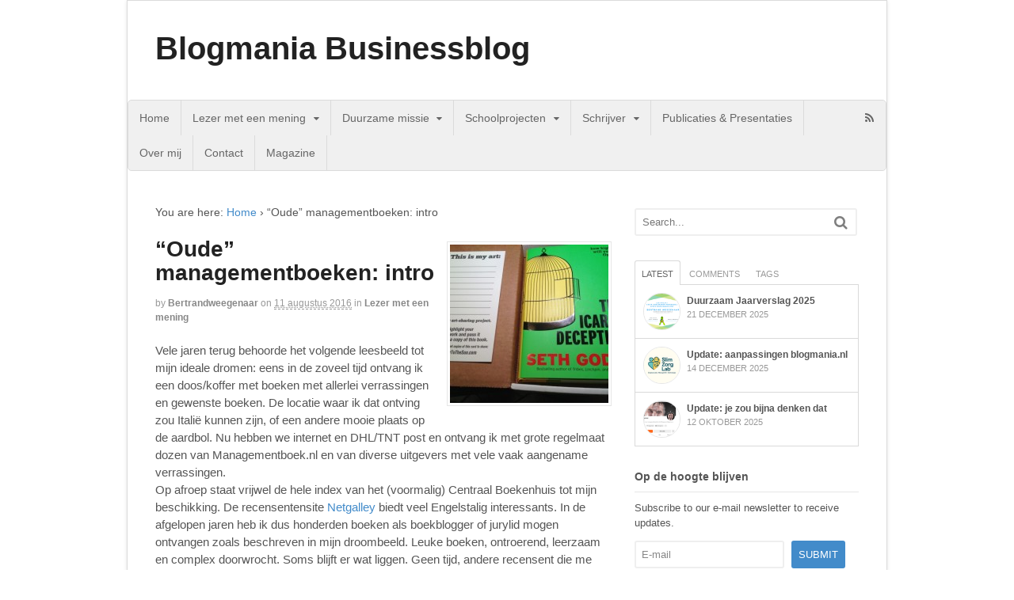

--- FILE ---
content_type: text/html; charset=UTF-8
request_url: https://blogmania.nl/2016/08/11/oude-managementboeken/
body_size: 14327
content:
<!DOCTYPE html>
<html lang="nl">
<head>
<meta charset="UTF-8" />
<title>&quot;Oude&quot; managementboeken: intro - Blogmania Businessblog</title>
<meta http-equiv="Content-Type" content="text/html; charset=UTF-8" />
<link rel="pingback" href="https://blogmania.nl/xmlrpc.php" />

<!-- Google Tag Manager for WordPress by gtm4wp.com -->
<script data-cfasync="false" data-pagespeed-no-defer>//<![CDATA[
	var gtm4wp_datalayer_name = "dataLayer";
	var dataLayer = dataLayer || [];
//]]>
</script>
<!-- End Google Tag Manager for WordPress by gtm4wp.com -->
<!--  Mobile viewport scale -->
<meta name="viewport" content="width=device-width, initial-scale=1"/>

<!-- This site is optimized with the Yoast SEO plugin v9.4 - https://yoast.com/wordpress/plugins/seo/ -->
<link rel="canonical" href="https://blogmania.nl/2016/08/11/oude-managementboeken/" />
<script type='application/ld+json'>{"@context":"https://schema.org","@type":"Person","url":"https://blogmania.nl/","sameAs":["https://www.instagram.com/bweegenaar/","https://www.linkedin.com/in/bertrandweegenaar/"],"@id":"#person","name":"Bertrand Weegenaar"}</script>
<!-- / Yoast SEO plugin. -->

<link rel='dns-prefetch' href='//s.w.org' />
<link rel='dns-prefetch' href='//fonts.googleapis.com' />
<link rel="alternate" type="application/rss+xml" title="Blogmania Businessblog &raquo; Feed" href="http://feeds.feedburner.com/blogmania/sjnw" />
<link rel="alternate" type="application/rss+xml" title="Blogmania Businessblog &raquo; Reactiesfeed" href="https://blogmania.nl/comments/feed/" />
<link rel="alternate" type="application/rss+xml" title="Blogmania Businessblog &raquo; &#8220;Oude&#8221; managementboeken: intro Reactiesfeed" href="https://blogmania.nl/2016/08/11/oude-managementboeken/feed/" />
		<script type="text/javascript">
			window._wpemojiSettings = {"baseUrl":"https:\/\/s.w.org\/images\/core\/emoji\/11\/72x72\/","ext":".png","svgUrl":"https:\/\/s.w.org\/images\/core\/emoji\/11\/svg\/","svgExt":".svg","source":{"concatemoji":"https:\/\/blogmania.nl\/wp-includes\/js\/wp-emoji-release.min.js?ver=4.9.26"}};
			!function(e,a,t){var n,r,o,i=a.createElement("canvas"),p=i.getContext&&i.getContext("2d");function s(e,t){var a=String.fromCharCode;p.clearRect(0,0,i.width,i.height),p.fillText(a.apply(this,e),0,0);e=i.toDataURL();return p.clearRect(0,0,i.width,i.height),p.fillText(a.apply(this,t),0,0),e===i.toDataURL()}function c(e){var t=a.createElement("script");t.src=e,t.defer=t.type="text/javascript",a.getElementsByTagName("head")[0].appendChild(t)}for(o=Array("flag","emoji"),t.supports={everything:!0,everythingExceptFlag:!0},r=0;r<o.length;r++)t.supports[o[r]]=function(e){if(!p||!p.fillText)return!1;switch(p.textBaseline="top",p.font="600 32px Arial",e){case"flag":return s([55356,56826,55356,56819],[55356,56826,8203,55356,56819])?!1:!s([55356,57332,56128,56423,56128,56418,56128,56421,56128,56430,56128,56423,56128,56447],[55356,57332,8203,56128,56423,8203,56128,56418,8203,56128,56421,8203,56128,56430,8203,56128,56423,8203,56128,56447]);case"emoji":return!s([55358,56760,9792,65039],[55358,56760,8203,9792,65039])}return!1}(o[r]),t.supports.everything=t.supports.everything&&t.supports[o[r]],"flag"!==o[r]&&(t.supports.everythingExceptFlag=t.supports.everythingExceptFlag&&t.supports[o[r]]);t.supports.everythingExceptFlag=t.supports.everythingExceptFlag&&!t.supports.flag,t.DOMReady=!1,t.readyCallback=function(){t.DOMReady=!0},t.supports.everything||(n=function(){t.readyCallback()},a.addEventListener?(a.addEventListener("DOMContentLoaded",n,!1),e.addEventListener("load",n,!1)):(e.attachEvent("onload",n),a.attachEvent("onreadystatechange",function(){"complete"===a.readyState&&t.readyCallback()})),(n=t.source||{}).concatemoji?c(n.concatemoji):n.wpemoji&&n.twemoji&&(c(n.twemoji),c(n.wpemoji)))}(window,document,window._wpemojiSettings);
		</script>
		<style type="text/css">
img.wp-smiley,
img.emoji {
	display: inline !important;
	border: none !important;
	box-shadow: none !important;
	height: 1em !important;
	width: 1em !important;
	margin: 0 .07em !important;
	vertical-align: -0.1em !important;
	background: none !important;
	padding: 0 !important;
}
</style>
<link rel='stylesheet' id='theme-stylesheet-css'  href='https://blogmania.nl/wp-content/themes/canvas/style.css?ver=5.11.5' type='text/css' media='all' />
<link rel='stylesheet' id='woo-gravity-forms-css'  href='https://blogmania.nl/wp-content/themes/canvas/includes/integrations/gravity-forms/css/gravity-forms.css?ver=4.9.26' type='text/css' media='all' />
<!--[if lt IE 9]>
<link href="https://blogmania.nl/wp-content/themes/canvas/css/non-responsive.css" rel="stylesheet" type="text/css" />
<style type="text/css">.col-full, #wrapper { width: 960px; max-width: 960px; } #inner-wrapper { padding: 0; } body.full-width #header, #nav-container, body.full-width #content, body.full-width #footer-widgets, body.full-width #footer { padding-left: 0; padding-right: 0; } body.fixed-mobile #top, body.fixed-mobile #header-container, body.fixed-mobile #footer-container, body.fixed-mobile #nav-container, body.fixed-mobile #footer-widgets-container { min-width: 960px; padding: 0 1em; } body.full-width #content { width: auto; padding: 0 1em;}</style>
<![endif]-->
<script type='text/javascript' src='https://blogmania.nl/wp-includes/js/jquery/jquery.js?ver=1.12.4'></script>
<script type='text/javascript' src='https://blogmania.nl/wp-includes/js/jquery/jquery-migrate.min.js?ver=1.4.1'></script>
<script type='text/javascript' src='https://blogmania.nl/wp-content/plugins/duracelltomi-google-tag-manager/js/gtm4wp-form-move-tracker.js?ver=1.11.6'></script>
<script type='text/javascript' src='https://blogmania.nl/wp-content/themes/canvas/includes/js/third-party.min.js?ver=4.9.26'></script>
<script type='text/javascript' src='https://blogmania.nl/wp-content/themes/canvas/includes/js/modernizr.min.js?ver=2.6.2'></script>
<script type='text/javascript' src='https://blogmania.nl/wp-content/themes/canvas/includes/js/general.min.js?ver=4.9.26'></script>
<link rel='https://api.w.org/' href='https://blogmania.nl/wp-json/' />
<link rel="EditURI" type="application/rsd+xml" title="RSD" href="https://blogmania.nl/xmlrpc.php?rsd" />
<link rel="wlwmanifest" type="application/wlwmanifest+xml" href="https://blogmania.nl/wp-includes/wlwmanifest.xml" /> 
<meta name="generator" content="WordPress 4.9.26" />
<link rel='shortlink' href='https://blogmania.nl/?p=1609' />
<link rel="alternate" type="application/json+oembed" href="https://blogmania.nl/wp-json/oembed/1.0/embed?url=https%3A%2F%2Fblogmania.nl%2F2016%2F08%2F11%2Foude-managementboeken%2F" />
<link rel="alternate" type="text/xml+oembed" href="https://blogmania.nl/wp-json/oembed/1.0/embed?url=https%3A%2F%2Fblogmania.nl%2F2016%2F08%2F11%2Foude-managementboeken%2F&#038;format=xml" />
<script src='https://canvas.bdch.nextly.tech/?dm=67a15c49c883eeb7f8f78aafb8d1cce8&amp;action=load&amp;blogid=3&amp;siteid=1&amp;t=504148309&amp;back=https%3A%2F%2Fblogmania.nl%2F2016%2F08%2F11%2Foude-managementboeken%2F' type='text/javascript'></script>
<!-- Google Tag Manager for WordPress by gtm4wp.com -->
<script data-cfasync="false" data-pagespeed-no-defer>//<![CDATA[
	var dataLayer_content = {"pagePostType":"post","pagePostType2":"single-post","pageCategory":["lezer-met-een-mening"],"pageAttributes":["managementboek"],"pagePostAuthor":"bertrandweegenaar"};
	dataLayer.push( dataLayer_content );//]]>
</script>
<script data-cfasync="false">//<![CDATA[
(function(w,d,s,l,i){w[l]=w[l]||[];w[l].push({'gtm.start':
new Date().getTime(),event:'gtm.js'});var f=d.getElementsByTagName(s)[0],
j=d.createElement(s),dl=l!='dataLayer'?'&l='+l:'';j.async=true;j.src=
'//www.googletagmanager.com/gtm.'+'js?id='+i+dl;f.parentNode.insertBefore(j,f);
})(window,document,'script','dataLayer','GTM-PDWFS5');//]]>
</script>
<!-- End Google Tag Manager -->
<!-- End Google Tag Manager for WordPress by gtm4wp.com -->
<!-- Custom CSS Styling -->
<style type="text/css">
body {background-repeat:no-repeat;background-position:top left;background-attachment:scroll;border-top:0px solid #000000;}
#header {background-repeat:no-repeat;background-position:left top;margin-top:0px;margin-bottom:0px;padding-top:40px;padding-bottom:40px;border:0px solid ;}
#logo .site-title a {font:bold 40px/1em "Helvetica Neue", Helvetica, sans-serif;color:#222222;}
#logo .site-description {font:300 13px/1em "Helvetica Neue", Helvetica, sans-serif;color:#999999;}
#inner-wrapper {padding-left:30px; padding-right:30px;background-color:#ffffff;border-top:1px solid #dbdbdb;border-bottom:1px solid #dbdbdb;border-left:1px solid #dbdbdb;border-right:1px solid #dbdbdb;border-radius:0px;box-shadow: 0px 1px 5px rgba(0,0,0,.1);} .col-full { width: auto; } @media only screen and (max-width:767px) { #inner-wrapper { margin:0; border-radius:none; padding-left:1em; padding-right: 1em; border: none; } } 
body, p { font:300 14px/1.5em "Helvetica Neue", Helvetica, sans-serif;color:#555555; }
h1 { font:bold 28px/1.2em "Helvetica Neue", Helvetica, sans-serif;color:#222222; }h2 { font:bold 24px/1.2em "Helvetica Neue", Helvetica, sans-serif;color:#222222; }h3 { font:bold 20px/1.2em "Helvetica Neue", Helvetica, sans-serif;color:#222222; }h4 { font:bold 16px/1.2em "Helvetica Neue", Helvetica, sans-serif;color:#222222; }h5 { font:bold 14px/1.2em "Helvetica Neue", Helvetica, sans-serif;color:#222222; }h6 { font:bold 12px/1.2em "Helvetica Neue", Helvetica, sans-serif;color:#222222; }
.page-title, .post .title, .page .title {font:bold 28px/1.1em "Helvetica Neue", Helvetica, sans-serif;color:#222222;}
.post .title a:link, .post .title a:visited, .page .title a:link, .page .title a:visited {color:#222222}
.post-meta { font:300 12px/1.5em "Helvetica Neue", Helvetica, sans-serif;color:#999999; }
.entry, .entry p{ font:300 15px/1.5em "Helvetica Neue", Helvetica, sans-serif;color:#555555; }
.post-more {font:300 13px/1.5em "Helvetica Neue", Helvetica, sans-serif;color:;border-top:0px solid #e6e6e6;border-bottom:0px solid #e6e6e6;}
#post-author, #connect {border-top:1px solid #e6e6e6;border-bottom:1px solid #e6e6e6;border-left:1px solid #e6e6e6;border-right:1px solid #e6e6e6;border-radius:5px;-moz-border-radius:5px;-webkit-border-radius:5px;background-color:#fafafa}
.nav-entries a, .woo-pagination { font:300 13px/1em "Helvetica Neue", Helvetica, sans-serif;color:#888; }
.woo-pagination a, .woo-pagination a:hover {color:#888!important}
.widget h3 {font:bold 14px/1.2em "Helvetica Neue", Helvetica, sans-serif;color:#555555;border-bottom:1px solid #e6e6e6;}
.widget_recent_comments li, #twitter li { border-color: #e6e6e6;}
.widget p, .widget .textwidget { font:300 13px/1.5em "Helvetica Neue", Helvetica, sans-serif;color:#555555; }
.widget {font:300 13px/1.5em "Helvetica Neue", Helvetica, sans-serif;color:#555555;border-radius:0px;-moz-border-radius:0px;-webkit-border-radius:0px;}
#tabs .inside li a, .widget_woodojo_tabs .tabbable .tab-pane li a { font:bold 12px/1.5em "Helvetica Neue", Helvetica, sans-serif;color:#555555; }
#tabs .inside li span.meta, .widget_woodojo_tabs .tabbable .tab-pane li span.meta { font:300 11px/1.5em "Helvetica Neue", Helvetica, sans-serif;color:#999999; }
#tabs ul.wooTabs li a, .widget_woodojo_tabs .tabbable .nav-tabs li a { font:300 11px/2em "Helvetica Neue", Helvetica, sans-serif;color:#999999; }
@media only screen and (min-width:768px) {
ul.nav li a, #navigation ul.rss a, #navigation ul.cart a.cart-contents, #navigation .cart-contents #navigation ul.rss, #navigation ul.nav-search, #navigation ul.nav-search a { font:300 14px/1.2em "Helvetica Neue", Helvetica, sans-serif;color:#666666; } #navigation ul.rss li a:before, #navigation ul.nav-search a.search-contents:before { color:#666666;}
#navigation ul.nav li ul, #navigation ul.cart > li > ul > div  { border: 1px solid #dbdbdb; }
#navigation ul.nav > li  { border-right: 1px solid #dbdbdb; }#navigation ul li:first-child, #navigation ul li:first-child a { border-radius:5px 0 0 5px; -moz-border-radius:5px 0 0 5px; -webkit-border-radius:5px 0 0 5px; }
#navigation {border-top:1px solid #dbdbdb;border-bottom:1px solid #dbdbdb;border-left:1px solid #dbdbdb;border-right:1px solid #dbdbdb;border-radius:5px; -moz-border-radius:5px; -webkit-border-radius:5px;}
#top ul.nav li a { font:300 12px/1.6em "Helvetica Neue", Helvetica, sans-serif;color:#ddd; }
}
#footer, #footer p { font:300 13px/1.4em "Helvetica Neue", Helvetica, sans-serif;color:#999999; }
#footer {border-top:1px solid #dbdbdb;border-bottom:0px solid ;border-left:0px solid ;border-right:0px solid ;border-radius:0px; -moz-border-radius:0px; -webkit-border-radius:0px;}
.magazine #loopedSlider .content h2.title a { font:bold 24px/1em Arial, sans-serif;color:#ffffff; }
.wooslider-theme-magazine .slide-title a { font:bold 24px/1em Arial, sans-serif;color:#ffffff; }
.magazine #loopedSlider .content .excerpt p { font:300 13px/1.5em Arial, sans-serif;color:#cccccc; }
.wooslider-theme-magazine .slide-content p, .wooslider-theme-magazine .slide-excerpt p { font:300 13px/1.5em Arial, sans-serif;color:#cccccc; }
.magazine .block .post .title a {font:bold 18px/1.2em "Helvetica Neue", Helvetica, sans-serif;color:#222222; }
#loopedSlider.business-slider .content h2 { font:bold 24px/1em Arial, sans-serif;color:#ffffff; }
#loopedSlider.business-slider .content h2.title a { font:bold 24px/1em Arial, sans-serif;color:#ffffff; }
.wooslider-theme-business .has-featured-image .slide-title { font:bold 24px/1em Arial, sans-serif;color:#ffffff; }
.wooslider-theme-business .has-featured-image .slide-title a { font:bold 24px/1em Arial, sans-serif;color:#ffffff; }
#wrapper #loopedSlider.business-slider .content p { font:300 13px/1.5em Arial, sans-serif;color:#cccccc; }
.wooslider-theme-business .has-featured-image .slide-content p { font:300 13px/1.5em Arial, sans-serif;color:#cccccc; }
.wooslider-theme-business .has-featured-image .slide-excerpt p { font:300 13px/1.5em Arial, sans-serif;color:#cccccc; }
.archive_header { font:bold 18px/1em Arial, sans-serif;color:#222222; }
.archive_header {border-bottom:1px solid #e6e6e6;}
</style>

<!-- Woo Shortcodes CSS -->
<link href="https://blogmania.nl/wp-content/themes/canvas/functions/css/shortcodes.css" rel="stylesheet" type="text/css" />

<!-- Custom Stylesheet -->
<link href="https://blogmania.nl/wp-content/themes/canvas/custom.css" rel="stylesheet" type="text/css" />

<!-- Theme version -->
<meta name="generator" content="Canvas 5.11.5" />
<meta name="generator" content="WooFramework 6.2.8" />
</head>
<body class="post-template-default single single-post postid-1609 single-format-standard chrome alt-style-default boxed-layout two-col-left width-960 two-col-left-960">
<div id="wrapper">

	<div id="inner-wrapper">

	<h3 class="nav-toggle icon"><a href="#navigation">Navigation</a></h3>

	<header id="header" class="col-full">

		<div id="logo">
<span class="site-title"><a href="https://blogmania.nl/">Blogmania Businessblog</a></span>
</div>

	</header>
	<nav id="navigation" class="col-full" role="navigation">

	
	<section class="menus nav-icons nav-icons-1">

		<a href="https://blogmania.nl" class="nav-home"><span>Home</span></a>

	<h3>Hoofdmenu</h3><ul id="main-nav" class="nav fl"><li id="menu-item-890" class="menu-item menu-item-type-custom menu-item-object-custom menu-item-home menu-item-890"><a href="https://blogmania.nl/">Home</a></li>
<li id="menu-item-900" class="menu-item menu-item-type-post_type menu-item-object-page menu-item-has-children menu-item-900"><a href="https://blogmania.nl/lezer-met-een-mening/">Lezer met een mening</a>
<ul class="sub-menu">
	<li id="menu-item-2910" class="menu-item menu-item-type-post_type menu-item-object-page menu-item-2910"><a href="https://blogmania.nl/lezer-met-een-mening/boekentips/">Boekentips</a></li>
	<li id="menu-item-1435" class="menu-item menu-item-type-post_type menu-item-object-page menu-item-has-children menu-item-1435"><a href="https://blogmania.nl/lezer-met-een-mening/leesreis-honderd-wereldboeken/">Leesreis honderd wereldboeken</a>
	<ul class="sub-menu">
		<li id="menu-item-1775" class="menu-item menu-item-type-post_type menu-item-object-page menu-item-1775"><a href="https://blogmania.nl/lezer-met-een-mening/leesreis-honderd-wereldboeken/leonardo-da-vinci-en-laat-renaissance-1450-1550/">Leonardo da Vinci en de laat Renaissance (1450 -1550)</a></li>
		<li id="menu-item-1522" class="menu-item menu-item-type-post_type menu-item-object-page menu-item-1522"><a href="https://blogmania.nl/lezer-met-een-mening/leesreis-honderd-wereldboeken/william-shakespeare-1564-1616-toneel-poezie/">William Shakespeare (1564 &#8211; 1616) &#8211; toneel &amp; poezie</a></li>
		<li id="menu-item-1521" class="menu-item menu-item-type-post_type menu-item-object-page menu-item-1521"><a href="https://blogmania.nl/lezer-met-een-mening/leesreis-honderd-wereldboeken/misdaad-en-straf-fjodor-dostojevski-1866/">Misdaad en straf – Fjodor Dostojevski (1866)</a></li>
		<li id="menu-item-1800" class="menu-item menu-item-type-post_type menu-item-object-page menu-item-1800"><a href="https://blogmania.nl/lezer-met-een-mening/leesreis-honderd-wereldboeken/oude-mensen-dingen-voorbijgaan-louis-couperus-1906/">Van oude mensen, de dingen, die voorbijgaan – Louis Couperus (1906)</a></li>
		<li id="menu-item-2240" class="menu-item menu-item-type-post_type menu-item-object-page menu-item-2240"><a href="https://blogmania.nl/lezer-met-een-mening/leesreis-honderd-wereldboeken/orlando-virginia-woolf-1928/">Orlando – Virginia Woolf (1928)</a></li>
		<li id="menu-item-2167" class="menu-item menu-item-type-post_type menu-item-object-page menu-item-2167"><a href="https://blogmania.nl/lezer-met-een-mening/leesreis-honderd-wereldboeken/absalom-absalom-william-faulkner-1936/">Absolum, absolum – William Faulkner (1936)</a></li>
		<li id="menu-item-1716" class="menu-item menu-item-type-post_type menu-item-object-page menu-item-1716"><a href="https://blogmania.nl/lezer-met-een-mening/leesreis-honderd-wereldboeken/oude-man-en-zee-1952-ernest-hemingway/">De oude man en de zee (1952) – Ernest Hemingway</a></li>
		<li id="menu-item-1647" class="menu-item menu-item-type-post_type menu-item-object-page menu-item-1647"><a href="https://blogmania.nl/lezer-met-een-mening/leesreis-honderd-wereldboeken/de-naam-van-de-roos-umberto-eco-1980/">De Naam van de Roos – Umberto Eco (1980)</a></li>
		<li id="menu-item-1918" class="menu-item menu-item-type-post_type menu-item-object-page menu-item-1918"><a href="https://blogmania.nl/lezer-met-een-mening/leesreis-honderd-wereldboeken/rituelen-cees-nooteboom-1980/">Rituelen – Cees Nooteboom (1980)</a></li>
		<li id="menu-item-2103" class="menu-item menu-item-type-post_type menu-item-object-page menu-item-2103"><a href="https://blogmania.nl/lezer-met-een-mening/heren-van-de-thee-hella-s-haasse-1992/">Heren van de thee – Hella S. Haasse (1992)</a></li>
		<li id="menu-item-1455" class="menu-item menu-item-type-post_type menu-item-object-page menu-item-1455"><a href="https://blogmania.nl/lezer-met-een-mening/leesreis-honderd-wereldboeken/in-ongenade-j-m-coetzee-1999/">In ongenade – J.M.Coetzee (1999)</a></li>
		<li id="menu-item-1578" class="menu-item menu-item-type-post_type menu-item-object-page menu-item-1578"><a href="https://blogmania.nl/lezer-met-een-mening/leesreis-honderd-wereldboeken/geheime-kamers-jeroen-brouwers-2000/">Geheime kamers – Jeroen Brouwers (2000)</a></li>
	</ul>
</li>
	<li id="menu-item-1436" class="menu-item menu-item-type-post_type menu-item-object-page menu-item-1436"><a href="https://blogmania.nl/lezer-met-een-mening/alle-boektitels-op-een-rij/">Alle boektitels op een rij</a></li>
	<li id="menu-item-1409" class="menu-item menu-item-type-post_type menu-item-object-page menu-item-1409"><a href="https://blogmania.nl/lezer-met-een-mening/52-boekwebben-van-steinz/">52 Boekwebben van Steinz</a></li>
</ul>
</li>
<li id="menu-item-2694" class="menu-item menu-item-type-post_type menu-item-object-page menu-item-has-children menu-item-2694"><a href="https://blogmania.nl/duurzame-missie/">Duurzame missie</a>
<ul class="sub-menu">
	<li id="menu-item-2693" class="menu-item menu-item-type-post_type menu-item-object-page menu-item-2693"><a href="https://blogmania.nl/duurzame-missie/duurzame-leeslijst/">Duurzame leeslijst</a></li>
	<li id="menu-item-2903" class="menu-item menu-item-type-post_type menu-item-object-page menu-item-2903"><a href="https://blogmania.nl/duurzame-missie/duurzame-jaarverslag/">Duurzame Jaarverslag</a></li>
	<li id="menu-item-2896" class="menu-item menu-item-type-post_type menu-item-object-page menu-item-2896"><a href="https://blogmania.nl/duurzame-missie/pum-projecten/">Pum projecten</a></li>
</ul>
</li>
<li id="menu-item-1721" class="menu-item menu-item-type-post_type menu-item-object-page menu-item-has-children menu-item-1721"><a href="https://blogmania.nl/schoolprojecten/">Schoolprojecten</a>
<ul class="sub-menu">
	<li id="menu-item-2540" class="menu-item menu-item-type-post_type menu-item-object-page menu-item-has-children menu-item-2540"><a href="https://blogmania.nl/schoolprojecten/duurzaamheid-in-ict-onderwijs/">Duurzaamheid in (ICT)-onderwijs</a>
	<ul class="sub-menu">
		<li id="menu-item-2541" class="menu-item menu-item-type-post_type menu-item-object-page menu-item-2541"><a href="https://blogmania.nl/schoolprojecten/duurzaamheid-in-ict-onderwijs/duurzaamheidsbelofte-windesheim/">Duurzaamheidsbelofte Windesheim</a></li>
		<li id="menu-item-2745" class="menu-item menu-item-type-post_type menu-item-object-page menu-item-2745"><a href="https://blogmania.nl/schoolprojecten/duurzaamheid-in-ict-onderwijs/sustainable-it-strategy-green-it-for-windesheim-ivt-department/">Sustainable IT-strategy, Green IT for Windesheim IVT department</a></li>
		<li id="menu-item-2866" class="menu-item menu-item-type-post_type menu-item-object-page menu-item-2866"><a href="https://blogmania.nl/schoolprojecten/duurzaamheid-in-ict-onderwijs/carbon-case-estimator-3-0/">Carbon Case Estimator 3.0</a></li>
		<li id="menu-item-2872" class="menu-item menu-item-type-post_type menu-item-object-page menu-item-2872"><a href="https://blogmania.nl/schoolprojecten/duurzaamheid-in-ict-onderwijs/the-edible-campus/">The Edable Campus</a></li>
		<li id="menu-item-2865" class="menu-item menu-item-type-post_type menu-item-object-page menu-item-2865"><a href="https://blogmania.nl/schoolprojecten/duurzaamheid-in-ict-onderwijs/the-green-way/">The Green Way</a></li>
	</ul>
</li>
	<li id="menu-item-1729" class="menu-item menu-item-type-post_type menu-item-object-page menu-item-1729"><a href="https://blogmania.nl/schoolprojecten/bloggende-docent/">Bloggende docent</a></li>
	<li id="menu-item-2897" class="menu-item menu-item-type-post_type menu-item-object-page menu-item-2897"><a href="https://blogmania.nl/schoolprojecten/slim-zorg-lab/">Slim Zorg Lab</a></li>
</ul>
</li>
<li id="menu-item-902" class="menu-item menu-item-type-post_type menu-item-object-page menu-item-has-children menu-item-902"><a href="https://blogmania.nl/schrijver/">Schrijver</a>
<ul class="sub-menu">
	<li id="menu-item-2686" class="menu-item menu-item-type-post_type menu-item-object-page menu-item-2686"><a href="https://blogmania.nl/uit-de-boeken-artikelen/">Uit de boeken – artikelen</a></li>
	<li id="menu-item-2877" class="menu-item menu-item-type-post_type menu-item-object-page menu-item-2877"><a href="https://blogmania.nl/schrijver/lezen-voor-de-toekomst/">Lezen voor de Toekomst</a></li>
	<li id="menu-item-2300" class="menu-item menu-item-type-post_type menu-item-object-page menu-item-2300"><a href="https://blogmania.nl/schrijver/recensent/">Recensent</a></li>
</ul>
</li>
<li id="menu-item-901" class="menu-item menu-item-type-post_type menu-item-object-page menu-item-901"><a href="https://blogmania.nl/publicaties-presentaties/">Publicaties &amp; Presentaties</a></li>
<li id="menu-item-888" class="menu-item menu-item-type-post_type menu-item-object-page menu-item-888"><a href="https://blogmania.nl/over-mij/">Over mij</a></li>
<li id="menu-item-887" class="menu-item menu-item-type-post_type menu-item-object-page menu-item-887"><a href="https://blogmania.nl/contact/">Contact</a></li>
<li id="menu-item-1423" class="menu-item menu-item-type-post_type menu-item-object-page menu-item-home menu-item-1423"><a href="https://blogmania.nl/">Magazine</a></li>
</ul>	<div class="side-nav">
	<ul class="rss fr">
						<li class="sub-rss"><a href="http://feeds.feedburner.com/blogmania/sjnw"></a></li>
			</ul>
			</div><!-- /#side-nav -->

	</section><!-- /.menus -->

	<a href="#top" class="nav-close"><span>Return to Content</span></a>

</nav>
       
    <!-- #content Starts -->
	    <div id="content" class="col-full">
    
    	<div id="main-sidebar-container">    

            <!-- #main Starts -->
                        <section id="main">                       
<div class="breadcrumb breadcrumbs woo-breadcrumbs"><div class="breadcrumb-trail"><span class="trail-before"><span class="breadcrumb-title">You are here:</span></span> <a href="https://blogmania.nl" title="Blogmania Businessblog" rel="home" class="trail-begin">Home</a> <span class="sep">›</span> <span class="trail-end">&#8220;Oude&#8221; managementboeken: intro</span></div></div><article class="post-1609 post type-post status-publish format-standard has-post-thumbnail hentry category-lezer-met-een-mening tag-managementboek">
<a href="https://blogmania.nl/wp-content/uploads/sites/3/2016/08/icarus.jpeg" rel="lightbox" title="&#8220;Oude&#8221; managementboeken: intro"><img src="https://blogmania.nl/wp-content/uploads/sites/3/2016/08/icarus-200x200.jpeg" alt="icarus"  width="200"  height="200" title="&#8220;Oude&#8221; managementboeken: intro" class="woo-image thumbnail alignright" /></a>	<header>
	<h1 class="title entry-title">&#8220;Oude&#8221; managementboeken: intro</h1>	</header>
<div class="post-meta"><span class="small">By</span> <span class="author vcard"><span class="fn"><a href="https://blogmania.nl/author/bertrandweegenaar/" title="Berichten van bertrandweegenaar" rel="author">bertrandweegenaar</a></span></span> <span class="small">on</span> <abbr class="date time published updated" title="2016-08-11T15:35:02+0000">11 augustus 2016</abbr>  <span class="small">in</span> <span class="categories"><a href="https://blogmania.nl/category/lezer-met-een-mening/" title="View all items in Lezer met een mening">Lezer met een mening</a></span>  </div>
	<section class="entry">
<p>Vele jaren terug behoorde het volgende leesbeeld tot mijn ideale dromen: eens in de zoveel tijd ontvang ik een doos/koffer met boeken met allerlei verrassingen en gewenste boeken. De locatie waar ik dat ontving zou Italië kunnen zijn, of een andere mooie plaats op de aardbol. Nu hebben we internet en DHL/TNT post en ontvang ik met grote regelmaat dozen van Managementboek.nl en van diverse uitgevers met vele vaak aangename verrassingen.<br />
Op afroep staat vrijwel de hele index van het (voormalig) Centraal Boekenhuis tot mijn beschikking. De recensentensite <a href="http://www.netgalley.com" target="_blank">Netgalley</a> biedt veel Engelstalig interessants. In de afgelopen jaren heb ik dus honderden boeken als boekblogger of jurylid mogen ontvangen zoals beschreven in mijn droombeeld. Leuke boeken, ontroerend, leerzaam en complex doorwrocht. Soms blijft er wat liggen. Geen tijd, andere recensent die me voor was. Er vormde zich vaak een stapeltje &#8220;nog te lezen&#8221;, die ik dan weer doorschoof naar een volgende maand of andere stapel.</p>
<p>Er was een noodzaak de zolder eens goed op te ruimen. En zo vormde zich een groepje (inmiddels 16) boeken die de afgelopen jaren zijn blijven liggen (van deels gelezen tot in het cellofaan). Die &#8220;oude&#8221; managementboeken gaan de komende weken gelezen worden. Ze voldoen vooral aan de criteria: binnen een week leesbaar én nog interessant en hopelijk actueel.<br />
Ik trap af met <a href="https://www.managementboek.nl/boek/9780670922925/the-icarus-deception-engels-seth-godin" target="_blank">The Icarus Deception </a>van marketinggoeroe Seth Godin. Ik verheug me op <a href="https://www.managementboek.nl/boek/9781907312472/out-of-our-minds-engels-ken-robinson" target="_blank">Out of our minds </a>van Ken Robinson, het bijzondere <a href="https://www.managementboek.nl/boek/9780609808450/the-cultural-creatives-engels-paul-ray" target="_blank">The Cultural Creatives</a> en ik moet van mezelf echt nog <a href="https://www.managementboek.nl/boek/9780061894107/the-little-big-things-tom-peters" target="_blank">The little big things</a> van Tom Peters en <a href="https://www.managementboek.nl/boek/9781625275271/the-open-organization-jim-whitehurst" target="_blank">The Open Organization</a> nog lezen!!</p>
<p>Om mezelf achter de broek aan de zitten, elke week een hier een korte impressie van het boek. En natuurlijk een blogpost op de boekblog van Managementboek.nl.</p>
	</section><!-- /.entry -->
	<div class="fix"></div>
<aside id="post-author">
	<div class="profile-image"><img alt='' src='https://secure.gravatar.com/avatar/193cf5e1c245f8030b5495c38845fd26?s=80&#038;d=mm&#038;r=g' srcset='https://secure.gravatar.com/avatar/193cf5e1c245f8030b5495c38845fd26?s=160&#038;d=mm&#038;r=g 2x' class='avatar avatar-80 photo' height='80' width='80' /></div>
	<div class="profile-content">
		<h4>About bertrandweegenaar</h4>
						<div class="profile-link">
			<a href="https://blogmania.nl/author/bertrandweegenaar/">
				View all posts by bertrandweegenaar <span class="meta-nav">&rarr;</span>			</a>
		</div><!--#profile-link-->
			</div>
	<div class="fix"></div>
</aside>
		<aside id="connect">
		<h3>Op de hoogte blijven</h3>

		<div class="col-left">
			<p>Subscribe to our e-mail newsletter to receive updates.</p>

						<form class="newsletter-form" action="https://feedburner.google.com/fb/a/mailverify" method="post" target="popupwindow" onsubmit="window.open('https://feedburner.google.com/fb/a/mailverify?uri=blogmania/sjnw', 'popupwindow', 'scrollbars=yes,width=550,height=520');return true">
				<input class="email" type="text" name="email" value="E-mail" onfocus="if (this.value == 'E-mail') {this.value = '';}" onblur="if (this.value == '') {this.value = 'E-mail';}" />
				<input type="hidden" value="blogmania/sjnw" name="uri"/>
				<input type="hidden" value="Blogmania Businessblog" name="title"/>
				<input type="hidden" name="loc" value="nl_NL"/>
				<input class="submit button" type="submit" name="submit" value="Submit" />
			</form>
			
			
						<div class="social">
		   				   		<a href="http://feeds.feedburner.com/blogmania/sjnw" class="subscribe" title="RSS"></a>

		   				   		<a target="_blank" href="http://www.twitter.com/bertrandw" class="twitter" title="Twitter"></a>

		   				   		<a target="_blank" href="https://www.facebook.com/bertrand.weegenaar" class="facebook" title="Facebook"></a>

		   				   		<a target="_blank" href="https://www.linkedin.com/in/bertrandweegenaar" class="linkedin" title="LinkedIn"></a>

		   				   		<a target="_blank" href="https://www.instagram.com/bweegenaar/" class="instagram" title="Instagram"></a>

						   		<a target="_blank" href="http://pinterest.com/bweegenaar/" class="pinterest" title="Pinterest"></a>

							</div>
			
		</div><!-- col-left -->

				<div class="related-posts col-right">
			<h4>Related Posts:</h4>
			<div class="woo-sc-related-posts">
<ul>
<li class="post-id-2785">

<a href="https://blogmania.nl/2024/08/13/2024-life-design-keuzes/" title="2024 life design keuzes" class="related-title"><span>2024 life design keuzes</span></a>
</li>
<li class="post-id-2738">

<a href="https://blogmania.nl/2024/08/12/italiaans-de-hoofdmoot-van-de-literaire-reis/" title="Italiaans in 2024 de hoofdmoot van de literaire reis" class="related-title"><span>Italiaans in 2024 de hoofdmoot van de literaire reis</span></a>
</li>
<li class="post-id-2483">

<a href="https://blogmania.nl/2022/06/27/hoe-leg-ik-het-mijn-kleinkinderen-uit/" title="Hoe leg ik het mijn kleinkinderen uit?" class="related-title"><span>Hoe leg ik het mijn kleinkinderen uit?</span></a>
</li>
<li class="post-id-2451">

<a href="https://blogmania.nl/2022/01/26/dooie-boel-in-mijn-boekenkast/" title="Dooie boel in mijn boekenkast" class="related-title"><span>Dooie boel in mijn boekenkast</span></a>
</li>
<li class="post-id-2431">

<a href="https://blogmania.nl/2021/12/19/2022-veel-boeken-geschreven-door-vrouwen/" title="2022: veel boeken geschreven door vrouwen" class="related-title"><span>2022: veel boeken geschreven door vrouwen</span></a>
</li>
</ul>
<div class="fix"></div><!--/.fix-->
</div><!--/.woo-sc-related-posts-->		</div><!-- col-right -->
		
        <div class="fix"></div>
	</aside>
	<div class="post-utility"><p class="tags"><i class="fa fa-tag"></i> <a href="https://blogmania.nl/tag/managementboek/" rel="tag">managementboek</a></p> </div>
</article><!-- /.post -->
	        <div class="post-entries">
	            <div class="nav-prev fl"><a href="https://blogmania.nl/2016/07/11/serious-gaming-038games/" rel="prev"><i class="fa fa-angle-left"></i> Serious Gaming bij 038games</a></div>
	            <div class="nav-next fr"><a href="https://blogmania.nl/2016/08/21/hout-eens-op-jeroen-brouwers/" rel="next">Het hout eens op met Jeroen Brouwers <i class="fa fa-angle-right"></i></a></div>
	            <div class="fix"></div>
	        </div>

		<div id="comments"><h5 class="nocomments">No comments yet.</h5></div>	<div id="respond" class="comment-respond">
		<h3 id="reply-title" class="comment-reply-title">Geef een reactie <small><a rel="nofollow" id="cancel-comment-reply-link" href="/2016/08/11/oude-managementboeken/#respond" style="display:none;">Click here to cancel reply.</a></small></h3>			<form action="https://blogmania.nl/wp-comments-post.php" method="post" id="commentform" class="comment-form">
				<p class="comment-form-comment"><label class="hide" for="comment">Reactie</label> <textarea tabindex="4" id="comment" name="comment" cols="50" rows="10" maxlength="65525" required="required"></textarea></p><p class="comment-form-author"><input id="author" name="author" type="text" class="txt" tabindex="1" value="" size="30" aria-required='true' /><label for="author">Name <span class="required">(required)</span></label> </p>
<p class="comment-form-email"><input id="email" name="email" type="text" class="txt" tabindex="2" value="" size="30" aria-required='true' /><label for="email">Email (will not be published) <span class="required">(required)</span></label> </p>
<p class="comment-form-url"><input id="url" name="url" type="text" class="txt" tabindex="3" value="" size="30" /><label for="url">Website</label></p>
<p class="form-submit"><input name="submit" type="submit" id="submit" class="submit" value="Submit Comment" /> <input type='hidden' name='comment_post_ID' value='1609' id='comment_post_ID' />
<input type='hidden' name='comment_parent' id='comment_parent' value='0' />
</p><p style="display: none;"><input type="hidden" id="akismet_comment_nonce" name="akismet_comment_nonce" value="39936d246d" /></p><p style="display: none;"><input type="hidden" id="ak_js" name="ak_js" value="123"/></p>			</form>
			</div><!-- #respond -->
	<p class="akismet_comment_form_privacy_notice">Deze website gebruikt Akismet om spam te verminderen. <a href="https://akismet.com/privacy/" target="_blank" rel="nofollow noopener">Bekijk hoe je reactie-gegevens worden verwerkt</a>.</p>     
            </section><!-- /#main -->
                
            <aside id="sidebar">
<div id="search-2" class="widget widget_search"><div class="search_main">
    <form method="get" class="searchform" action="https://blogmania.nl/" >
        <input type="text" class="field s" name="s" value="Search..." onfocus="if (this.value == 'Search...') {this.value = '';}" onblur="if (this.value == '') {this.value = 'Search...';}" />
        <button type="submit" class="fa fa-search submit" name="submit" value="Search"></button>
    </form>
    <div class="fix"></div>
</div></div>
		<div id="woo_tabs-2" class="widget widget_woo_tabs"> 		<div id="tabs">

            <ul class="wooTabs">
                <li class="latest"><a href="#tab-latest">Latest</a></li>
                                                                <li class="comments"><a href="#tab-comm">Comments</a></li>                <li class="tags"><a href="#tab-tags">Tags</a></li>            </ul>

            <div class="clear"></div>

            <div class="boxes box inside">

	                            <ul id="tab-latest" class="list">
                    	<li>
		<a href="https://blogmania.nl/2025/12/21/duurzaam-jaarverslag-2025/" title="Duurzaam Jaarverslag 2025"><img width="45" height="45" src="https://blogmania.nl/wp-content/uploads/sites/3/2025/12/Certificaat-Green-Ambassador-150x150.png" class="thumbnail wp-post-image" alt="" title="Duurzaam Jaarverslag 2025" /></a>		<a title="Duurzaam Jaarverslag 2025" href="https://blogmania.nl/2025/12/21/duurzaam-jaarverslag-2025/">Duurzaam Jaarverslag 2025</a>
		<span class="meta">21 december 2025</span>
		<div class="fix"></div>
	</li>
		<li>
		<a href="https://blogmania.nl/2025/12/14/update-aanpassingen-blogmania-nl/" title="Update: aanpassingen blogmania.nl"><img width="45" height="45" src="https://blogmania.nl/wp-content/uploads/sites/3/2025/12/slzlogo-150x150.jpg" class="thumbnail wp-post-image" alt="" title="Update: aanpassingen blogmania.nl" srcset="https://blogmania.nl/wp-content/uploads/sites/3/2025/12/slzlogo-150x150.jpg 150w, https://blogmania.nl/wp-content/uploads/sites/3/2025/12/slzlogo-300x300.jpg 300w, https://blogmania.nl/wp-content/uploads/sites/3/2025/12/slzlogo.jpg 314w" sizes="(max-width: 45px) 100vw, 45px" /></a>		<a title="Update: aanpassingen blogmania.nl" href="https://blogmania.nl/2025/12/14/update-aanpassingen-blogmania-nl/">Update: aanpassingen blogmania.nl</a>
		<span class="meta">14 december 2025</span>
		<div class="fix"></div>
	</li>
		<li>
		<a href="https://blogmania.nl/2025/10/12/update-je-zou-bijna-denken-dat/" title="Update: je zou bijna denken dat"><img width="45" height="45" src="https://blogmania.nl/wp-content/uploads/sites/3/2025/10/substack-150x150.png" class="thumbnail wp-post-image" alt="" title="Update: je zou bijna denken dat" /></a>		<a title="Update: je zou bijna denken dat" href="https://blogmania.nl/2025/10/12/update-je-zou-bijna-denken-dat/">Update: je zou bijna denken dat</a>
		<span class="meta">12 oktober 2025</span>
		<div class="fix"></div>
	</li>
	                </ul>
	            
                                                				<ul id="tab-comm" class="list">
                    				<li class="recentcomments">
					<img alt='' src='https://secure.gravatar.com/avatar/6cb8940a1950fcc5ec366da0ff53f910?s=45&#038;d=mm&#038;r=g' srcset='https://secure.gravatar.com/avatar/6cb8940a1950fcc5ec366da0ff53f910?s=90&#038;d=mm&#038;r=g 2x' class='avatar avatar-45 photo' height='45' width='45' />					<a href="https://blogmania.nl/2022/12/26/100-boeken-uitdaging-literatuur-in-2022-en-2023/#comment-9398" title="Wilco Verdoold on 100 boeken uitdaging, literatuur in 2022 en 2023">Wilco Verdoold: Mooie ambitie weer Bertrand.
Wellicht kan je deze...</a>
					<div class="fix"></div>
				</li>
							<li class="recentcomments">
										<a href="https://blogmania.nl/2019/02/21/mijn-hart-een-wonderbaarlijk-orgaan/#comment-8719" title="2019 was een slecht lees- en blogjaar - Blogmania Businessblog on Mijn hart: een wonderbaarlijk orgaan">2019 was een slecht lees- en blogjaar - Blogmania Businessblog: [&#8230;] Dan is er nog Blogmania (dit kanaal) en ...</a>
					<div class="fix"></div>
				</li>
							<li class="recentcomments">
										<a href="https://blogmania.nl/2019/08/18/andre-brink-literaire-herontdekking/#comment-8694" title="Let’s make American Literature great again - Blogmania Businessblog on André Brink, literaire herontdekking">Let’s make American Literature great again - Blogmania Businessblog: [&#8230;] nieuw kwartaal dient zich aan. Een nieuw...</a>
					<div class="fix"></div>
				</li>
			                </ul>
                                                <div id="tab-tags" class="list">
                    <a href="https://blogmania.nl/tag/30-day-song-challenge/" class="tag-cloud-link tag-link-81 tag-link-position-1" style="font-size: 15.950617283951pt;" aria-label="30 day song challenge (9 items)">30 day song challenge</a>
<a href="https://blogmania.nl/tag/038games/" class="tag-cloud-link tag-link-255 tag-link-position-2" style="font-size: 16.345679012346pt;" aria-label="038games (10 items)">038games</a>
<a href="https://blogmania.nl/tag/100-boeken/" class="tag-cloud-link tag-link-246 tag-link-position-3" style="font-size: 18.518518518519pt;" aria-label="100 boeken (17 items)">100 boeken</a>
<a href="https://blogmania.nl/tag/apple/" class="tag-cloud-link tag-link-225 tag-link-position-4" style="font-size: 12.987654320988pt;" aria-label="apple (4 items)">apple</a>
<a href="https://blogmania.nl/tag/autisme/" class="tag-cloud-link tag-link-88 tag-link-position-5" style="font-size: 12.987654320988pt;" aria-label="autisme (4 items)">autisme</a>
<a href="https://blogmania.nl/tag/bedrijfsbloggen/" class="tag-cloud-link tag-link-89 tag-link-position-6" style="font-size: 12.987654320988pt;" aria-label="bedrijfsbloggen (4 items)">bedrijfsbloggen</a>
<a href="https://blogmania.nl/tag/blackberry/" class="tag-cloud-link tag-link-92 tag-link-position-7" style="font-size: 12.987654320988pt;" aria-label="blackberry (4 items)">blackberry</a>
<a href="https://blogmania.nl/tag/blogactionday/" class="tag-cloud-link tag-link-93 tag-link-position-8" style="font-size: 12pt;" aria-label="BlogActionDay (3 items)">BlogActionDay</a>
<a href="https://blogmania.nl/tag/bloggen/" class="tag-cloud-link tag-link-95 tag-link-position-9" style="font-size: 17.432098765432pt;" aria-label="bloggen (13 items)">bloggen</a>
<a href="https://blogmania.nl/tag/blogmania/" class="tag-cloud-link tag-link-96 tag-link-position-10" style="font-size: 16.345679012346pt;" aria-label="Blogmania (10 items)">Blogmania</a>
<a href="https://blogmania.nl/tag/boekcover/" class="tag-cloud-link tag-link-98 tag-link-position-11" style="font-size: 17.432098765432pt;" aria-label="boekcover (13 items)">boekcover</a>
<a href="https://blogmania.nl/tag/boekschrijven/" class="tag-cloud-link tag-link-321 tag-link-position-12" style="font-size: 14.469135802469pt;" aria-label="boekschrijven (6 items)">boekschrijven</a>
<a href="https://blogmania.nl/tag/creativiteit/" class="tag-cloud-link tag-link-213 tag-link-position-13" style="font-size: 13.777777777778pt;" aria-label="creativiteit (5 items)">creativiteit</a>
<a href="https://blogmania.nl/tag/duurzaamheid/" class="tag-cloud-link tag-link-336 tag-link-position-14" style="font-size: 12.987654320988pt;" aria-label="duurzaamheid (4 items)">duurzaamheid</a>
<a href="https://blogmania.nl/tag/economie/" class="tag-cloud-link tag-link-228 tag-link-position-15" style="font-size: 12pt;" aria-label="economie (3 items)">economie</a>
<a href="https://blogmania.nl/tag/farmville/" class="tag-cloud-link tag-link-109 tag-link-position-16" style="font-size: 12pt;" aria-label="farmville (3 items)">farmville</a>
<a href="https://blogmania.nl/tag/gamification/" class="tag-cloud-link tag-link-191 tag-link-position-17" style="font-size: 12.987654320988pt;" aria-label="gamification (4 items)">gamification</a>
<a href="https://blogmania.nl/tag/gaming/" class="tag-cloud-link tag-link-114 tag-link-position-18" style="font-size: 17.728395061728pt;" aria-label="gaming (14 items)">gaming</a>
<a href="https://blogmania.nl/tag/global-game-jam/" class="tag-cloud-link tag-link-198 tag-link-position-19" style="font-size: 13.777777777778pt;" aria-label="global game jam (5 items)">global game jam</a>
<a href="https://blogmania.nl/tag/greatplacetolive/" class="tag-cloud-link tag-link-118 tag-link-position-20" style="font-size: 12pt;" aria-label="greatplacetolive (3 items)">greatplacetolive</a>
<a href="https://blogmania.nl/tag/ijsland/" class="tag-cloud-link tag-link-312 tag-link-position-21" style="font-size: 12.987654320988pt;" aria-label="ijsland (4 items)">ijsland</a>
<a href="https://blogmania.nl/tag/ipad/" class="tag-cloud-link tag-link-121 tag-link-position-22" style="font-size: 14.469135802469pt;" aria-label="ipad (6 items)">ipad</a>
<a href="https://blogmania.nl/tag/jeugdzorg/" class="tag-cloud-link tag-link-123 tag-link-position-23" style="font-size: 12pt;" aria-label="jeugdzorg (3 items)">jeugdzorg</a>
<a href="https://blogmania.nl/tag/joo/" class="tag-cloud-link tag-link-124 tag-link-position-24" style="font-size: 13.777777777778pt;" aria-label="Joo (5 items)">Joo</a>
<a href="https://blogmania.nl/tag/journalistiek/" class="tag-cloud-link tag-link-232 tag-link-position-25" style="font-size: 13.777777777778pt;" aria-label="journalistiek (5 items)">journalistiek</a>
<a href="https://blogmania.nl/tag/kenniscentrumpedagogiek/" class="tag-cloud-link tag-link-127 tag-link-position-26" style="font-size: 13.777777777778pt;" aria-label="kenniscentrumpedagogiek (5 items)">kenniscentrumpedagogiek</a>
<a href="https://blogmania.nl/tag/klimaat/" class="tag-cloud-link tag-link-301 tag-link-position-27" style="font-size: 12.987654320988pt;" aria-label="klimaat (4 items)">klimaat</a>
<a href="https://blogmania.nl/tag/lezen/" class="tag-cloud-link tag-link-193 tag-link-position-28" style="font-size: 17.432098765432pt;" aria-label="lezen (13 items)">lezen</a>
<a href="https://blogmania.nl/tag/m-engaged/" class="tag-cloud-link tag-link-134 tag-link-position-29" style="font-size: 19.308641975309pt;" aria-label="m-engaged (21 items)">m-engaged</a>
<a href="https://blogmania.nl/tag/managementboek/" class="tag-cloud-link tag-link-233 tag-link-position-30" style="font-size: 17.728395061728pt;" aria-label="managementboek (14 items)">managementboek</a>
<a href="https://blogmania.nl/tag/marketing/" class="tag-cloud-link tag-link-234 tag-link-position-31" style="font-size: 12.987654320988pt;" aria-label="marketing (4 items)">marketing</a>
<a href="https://blogmania.nl/tag/mediapedagogiek/" class="tag-cloud-link tag-link-136 tag-link-position-32" style="font-size: 17.925925925926pt;" aria-label="mediapedagogiek (15 items)">mediapedagogiek</a>
<a href="https://blogmania.nl/tag/mediawijsheid/" class="tag-cloud-link tag-link-137 tag-link-position-33" style="font-size: 20pt;" aria-label="mediawijsheid (25 items)">mediawijsheid</a>
<a href="https://blogmania.nl/tag/onderwijs/" class="tag-cloud-link tag-link-147 tag-link-position-34" style="font-size: 14.469135802469pt;" aria-label="onderwijs (6 items)">onderwijs</a>
<a href="https://blogmania.nl/tag/schaken-2/" class="tag-cloud-link tag-link-182 tag-link-position-35" style="font-size: 13.777777777778pt;" aria-label="Schaken (5 items)">Schaken</a>
<a href="https://blogmania.nl/tag/serious-gaming-2/" class="tag-cloud-link tag-link-159 tag-link-position-36" style="font-size: 15.456790123457pt;" aria-label="serious gaming (8 items)">serious gaming</a>
<a href="https://blogmania.nl/tag/seth-godin/" class="tag-cloud-link tag-link-160 tag-link-position-37" style="font-size: 13.777777777778pt;" aria-label="seth godin (5 items)">seth godin</a>
<a href="https://blogmania.nl/tag/sociaal-netwerken/" class="tag-cloud-link tag-link-161 tag-link-position-38" style="font-size: 13.777777777778pt;" aria-label="sociaal netwerken (5 items)">sociaal netwerken</a>
<a href="https://blogmania.nl/tag/techatelier/" class="tag-cloud-link tag-link-257 tag-link-position-39" style="font-size: 17.037037037037pt;" aria-label="Techatelier (12 items)">Techatelier</a>
<a href="https://blogmania.nl/tag/timemanagement/" class="tag-cloud-link tag-link-164 tag-link-position-40" style="font-size: 13.777777777778pt;" aria-label="timemanagement (5 items)">timemanagement</a>
<a href="https://blogmania.nl/tag/twitter/" class="tag-cloud-link tag-link-237 tag-link-position-41" style="font-size: 17.432098765432pt;" aria-label="twitter (13 items)">twitter</a>
<a href="https://blogmania.nl/tag/uitgelicht/" class="tag-cloud-link tag-link-194 tag-link-position-42" style="font-size: 17.728395061728pt;" aria-label="uitgelicht (14 items)">uitgelicht</a>
<a href="https://blogmania.nl/tag/virtueelbewegen/" class="tag-cloud-link tag-link-319 tag-link-position-43" style="font-size: 14.469135802469pt;" aria-label="virtueelbewegen (6 items)">virtueelbewegen</a>
<a href="https://blogmania.nl/tag/wandelen/" class="tag-cloud-link tag-link-313 tag-link-position-44" style="font-size: 12.987654320988pt;" aria-label="wandelen (4 items)">wandelen</a>
<a href="https://blogmania.nl/tag/windesheim/" class="tag-cloud-link tag-link-242 tag-link-position-45" style="font-size: 17.925925925926pt;" aria-label="windesheim (15 items)">windesheim</a>                </div>
                
            </div><!-- /.boxes -->

        </div><!-- /wooTabs -->

        </div>         <div id="woo_subscribe-3" class="widget widget_woo_subscribe">		<aside id="connect">
		<h3>Op de hoogte blijven</h3>

		<div >
			<p>Subscribe to our e-mail newsletter to receive updates.</p>

						<form class="newsletter-form fl" action="https://feedburner.google.com/fb/a/mailverify" method="post" target="popupwindow" onsubmit="window.open('https://feedburner.google.com/fb/a/mailverify?uri=blogmania/sjnw', 'popupwindow', 'scrollbars=yes,width=550,height=520');return true">
				<input class="email" type="text" name="email" value="E-mail" onfocus="if (this.value == 'E-mail') {this.value = '';}" onblur="if (this.value == '') {this.value = 'E-mail';}" />
				<input type="hidden" value="blogmania/sjnw" name="uri"/>
				<input type="hidden" value="Blogmania Businessblog" name="title"/>
				<input type="hidden" name="loc" value="nl_NL"/>
				<input class="submit button" type="submit" name="submit" value="Submit" />
			</form>
			
			
						<div class="social fr">
		   				   		<a href="http://feeds.feedburner.com/blogmania/sjnw" class="subscribe" title="RSS"></a>

		   				   		<a target="_blank" href="http://www.twitter.com/bertrandw" class="twitter" title="Twitter"></a>

		   				   		<a target="_blank" href="https://www.facebook.com/bertrand.weegenaar" class="facebook" title="Facebook"></a>

		   				   		<a target="_blank" href="https://www.linkedin.com/in/bertrandweegenaar" class="linkedin" title="LinkedIn"></a>

		   				   		<a target="_blank" href="https://www.instagram.com/bweegenaar/" class="instagram" title="Instagram"></a>

						   		<a target="_blank" href="http://pinterest.com/bweegenaar/" class="pinterest" title="Pinterest"></a>

							</div>
			
		</div><!-- col-left -->

		
        <div class="fix"></div>
	</aside>
	</div></aside><!-- /#sidebar -->

		</div><!-- /#main-sidebar-container -->         

		
    </div><!-- /#content -->
	
<section id="footer-widgets" class="col-full col-2">
				<div class="block footer-widget-1">
    	<div id="text-3" class="widget widget_text">			<div class="textwidget"></div>
		</div>	</div>
        				<div class="block footer-widget-2">
    	<div id="categories-2" class="widget widget_categories"><h3>Categorieën</h3><form action="https://blogmania.nl" method="get"><label class="screen-reader-text" for="cat">Categorieën</label><select  name='cat' id='cat' class='postform' >
	<option value='-1'>Categorie selecteren</option>
	<option class="level-0" value="2">advies&nbsp;&nbsp;(10)</option>
	<option class="level-0" value="3">Amerikaanse geschiedenis&nbsp;&nbsp;(6)</option>
	<option class="level-0" value="4">apple&nbsp;&nbsp;(3)</option>
	<option class="level-0" value="5">bedrijfsblog&nbsp;&nbsp;(21)</option>
	<option class="level-0" value="6">beginners&nbsp;&nbsp;(2)</option>
	<option class="level-0" value="7">Bertrand prive&nbsp;&nbsp;(165)</option>
	<option class="level-0" value="8">blogonomics&nbsp;&nbsp;(21)</option>
	<option class="level-0" value="9">blogosfeer&nbsp;&nbsp;(10)</option>
	<option class="level-0" value="10">blogportal&nbsp;&nbsp;(3)</option>
	<option class="level-0" value="11">boek&nbsp;&nbsp;(9)</option>
	<option class="level-0" value="12">boomchicago&nbsp;&nbsp;(2)</option>
	<option class="level-0" value="13">brandactivation&nbsp;&nbsp;(1)</option>
	<option class="level-0" value="14">bright&nbsp;&nbsp;(1)</option>
	<option class="level-0" value="15">Brisk&nbsp;&nbsp;(1)</option>
	<option class="level-0" value="16">BusinessWeek&nbsp;&nbsp;(4)</option>
	<option class="level-0" value="17">catalyst&nbsp;&nbsp;(1)</option>
	<option class="level-0" value="18">cccp.tv&nbsp;&nbsp;(1)</option>
	<option class="level-0" value="19">Chickenshed&nbsp;&nbsp;(1)</option>
	<option class="level-0" value="20">christensen&nbsp;&nbsp;(1)</option>
	<option class="level-0" value="21">cinekid&nbsp;&nbsp;(1)</option>
	<option class="level-0" value="22">communicatie&nbsp;&nbsp;(5)</option>
	<option class="level-0" value="24">denieuwereporter&nbsp;&nbsp;(2)</option>
	<option class="level-0" value="25">Dingen ernaast&nbsp;&nbsp;(114)</option>
	<option class="level-0" value="26">ebook&nbsp;&nbsp;(6)</option>
	<option class="level-0" value="27">economie&nbsp;&nbsp;(1)</option>
	<option class="level-0" value="28">emerce&nbsp;&nbsp;(5)</option>
	<option class="level-0" value="29">eventbuzz&nbsp;&nbsp;(11)</option>
	<option class="level-0" value="31">FD&nbsp;&nbsp;(2)</option>
	<option class="level-0" value="32">FEM&nbsp;&nbsp;(2)</option>
	<option class="level-0" value="33">flabber&nbsp;&nbsp;(20)</option>
	<option class="level-0" value="34">flabbertv&nbsp;&nbsp;(4)</option>
	<option class="level-0" value="35">frankwatching&nbsp;&nbsp;(1)</option>
	<option class="level-0" value="36">Gedane zaken&nbsp;&nbsp;(19)</option>
	<option class="level-0" value="1">Geen categorie&nbsp;&nbsp;(16)</option>
	<option class="level-0" value="37">Geenstijl&nbsp;&nbsp;(6)</option>
	<option class="level-0" value="38">gemeenschap&nbsp;&nbsp;(12)</option>
	<option class="level-0" value="40">Hammersley&nbsp;&nbsp;(2)</option>
	<option class="level-0" value="41">humor&nbsp;&nbsp;(2)</option>
	<option class="level-0" value="42">hyves&nbsp;&nbsp;(3)</option>
	<option class="level-0" value="43">Ilse&nbsp;&nbsp;(3)</option>
	<option class="level-0" value="44">immovator&nbsp;&nbsp;(2)</option>
	<option class="level-0" value="45">intermediair&nbsp;&nbsp;(2)</option>
	<option class="level-0" value="46">journalistiek&nbsp;&nbsp;(22)</option>
	<option class="level-0" value="47">juridisch&nbsp;&nbsp;(3)</option>
	<option class="level-0" value="48">LesBlog&nbsp;&nbsp;(3)</option>
	<option class="level-0" value="49">Lezer met een mening&nbsp;&nbsp;(63)</option>
	<option class="level-0" value="50">linkdump&nbsp;&nbsp;(46)</option>
	<option class="level-0" value="51">Lopende projecten&nbsp;&nbsp;(31)</option>
	<option class="level-0" value="52">managementblog&nbsp;&nbsp;(4)</option>
	<option class="level-0" value="53">managementboek&nbsp;&nbsp;(6)</option>
	<option class="level-0" value="54">managementboek.nl&nbsp;&nbsp;(12)</option>
	<option class="level-0" value="55">managementsite&nbsp;&nbsp;(5)</option>
	<option class="level-0" value="56">marketing&nbsp;&nbsp;(16)</option>
	<option class="level-0" value="57">MBAineendag&nbsp;&nbsp;(1)</option>
	<option class="level-0" value="58">media&nbsp;&nbsp;(36)</option>
	<option class="level-0" value="59">Nieuwe Media&nbsp;&nbsp;(36)</option>
	<option class="level-0" value="60">nieuws&nbsp;&nbsp;(47)</option>
	<option class="level-0" value="61">persoonlijk&nbsp;&nbsp;(31)</option>
	<option class="level-0" value="62">problogger&nbsp;&nbsp;(3)</option>
	<option class="level-0" value="63">promoten&nbsp;&nbsp;(3)</option>
	<option class="level-0" value="64">schaken&nbsp;&nbsp;(3)</option>
	<option class="level-0" value="65">sellaband&nbsp;&nbsp;(2)</option>
	<option class="level-0" value="66">Serious Gaming&nbsp;&nbsp;(1)</option>
	<option class="level-0" value="67">thenextweb&nbsp;&nbsp;(1)</option>
	<option class="level-0" value="68">thesis&nbsp;&nbsp;(6)</option>
	<option class="level-0" value="69">twitter&nbsp;&nbsp;(1)</option>
	<option class="level-0" value="70">Volkskrant&nbsp;&nbsp;(10)</option>
	<option class="level-0" value="71">vrouwenbloggen&nbsp;&nbsp;(3)</option>
	<option class="level-0" value="72">waarde&nbsp;&nbsp;(2)</option>
	<option class="level-0" value="74">web-log.nl&nbsp;&nbsp;(7)</option>
	<option class="level-0" value="75">web2.0&nbsp;&nbsp;(3)</option>
	<option class="level-0" value="76">webboek&nbsp;&nbsp;(3)</option>
	<option class="level-0" value="77">weblognetwerk&nbsp;&nbsp;(11)</option>
	<option class="level-0" value="78">wired&nbsp;&nbsp;(3)</option>
	<option class="level-0" value="79">zorg&nbsp;&nbsp;(4)</option>
</select>
</form>
<script type='text/javascript'>
/* <![CDATA[ */
(function() {
	var dropdown = document.getElementById( "cat" );
	function onCatChange() {
		if ( dropdown.options[ dropdown.selectedIndex ].value > 0 ) {
			dropdown.parentNode.submit();
		}
	}
	dropdown.onchange = onCatChange;
})();
/* ]]> */
</script>

</div><div id="archives-3" class="widget widget_archive"><h3>Archief</h3>		<label class="screen-reader-text" for="archives-dropdown-3">Archief</label>
		<select id="archives-dropdown-3" name="archive-dropdown" onchange='document.location.href=this.options[this.selectedIndex].value;'>
			
			<option value="">Maand selecteren</option>
				<option value='https://blogmania.nl/2025/12/'> december 2025 &nbsp;(2)</option>
	<option value='https://blogmania.nl/2025/10/'> oktober 2025 &nbsp;(1)</option>
	<option value='https://blogmania.nl/2024/12/'> december 2024 &nbsp;(1)</option>
	<option value='https://blogmania.nl/2024/08/'> augustus 2024 &nbsp;(2)</option>
	<option value='https://blogmania.nl/2023/07/'> juli 2023 &nbsp;(1)</option>
	<option value='https://blogmania.nl/2023/02/'> februari 2023 &nbsp;(2)</option>
	<option value='https://blogmania.nl/2023/01/'> januari 2023 &nbsp;(1)</option>
	<option value='https://blogmania.nl/2022/12/'> december 2022 &nbsp;(1)</option>
	<option value='https://blogmania.nl/2022/11/'> november 2022 &nbsp;(2)</option>
	<option value='https://blogmania.nl/2022/10/'> oktober 2022 &nbsp;(1)</option>
	<option value='https://blogmania.nl/2022/09/'> september 2022 &nbsp;(1)</option>
	<option value='https://blogmania.nl/2022/08/'> augustus 2022 &nbsp;(2)</option>
	<option value='https://blogmania.nl/2022/07/'> juli 2022 &nbsp;(1)</option>
	<option value='https://blogmania.nl/2022/06/'> juni 2022 &nbsp;(2)</option>
	<option value='https://blogmania.nl/2022/04/'> april 2022 &nbsp;(1)</option>
	<option value='https://blogmania.nl/2022/02/'> februari 2022 &nbsp;(2)</option>
	<option value='https://blogmania.nl/2022/01/'> januari 2022 &nbsp;(1)</option>
	<option value='https://blogmania.nl/2021/12/'> december 2021 &nbsp;(3)</option>
	<option value='https://blogmania.nl/2021/11/'> november 2021 &nbsp;(1)</option>
	<option value='https://blogmania.nl/2021/09/'> september 2021 &nbsp;(1)</option>
	<option value='https://blogmania.nl/2021/07/'> juli 2021 &nbsp;(2)</option>
	<option value='https://blogmania.nl/2021/06/'> juni 2021 &nbsp;(1)</option>
	<option value='https://blogmania.nl/2021/05/'> mei 2021 &nbsp;(1)</option>
	<option value='https://blogmania.nl/2021/04/'> april 2021 &nbsp;(4)</option>
	<option value='https://blogmania.nl/2021/03/'> maart 2021 &nbsp;(4)</option>
	<option value='https://blogmania.nl/2021/02/'> februari 2021 &nbsp;(2)</option>
	<option value='https://blogmania.nl/2021/01/'> januari 2021 &nbsp;(6)</option>
	<option value='https://blogmania.nl/2020/12/'> december 2020 &nbsp;(2)</option>
	<option value='https://blogmania.nl/2020/11/'> november 2020 &nbsp;(1)</option>
	<option value='https://blogmania.nl/2020/10/'> oktober 2020 &nbsp;(2)</option>
	<option value='https://blogmania.nl/2020/09/'> september 2020 &nbsp;(1)</option>
	<option value='https://blogmania.nl/2020/08/'> augustus 2020 &nbsp;(4)</option>
	<option value='https://blogmania.nl/2020/07/'> juli 2020 &nbsp;(1)</option>
	<option value='https://blogmania.nl/2020/06/'> juni 2020 &nbsp;(2)</option>
	<option value='https://blogmania.nl/2020/05/'> mei 2020 &nbsp;(1)</option>
	<option value='https://blogmania.nl/2020/04/'> april 2020 &nbsp;(3)</option>
	<option value='https://blogmania.nl/2020/01/'> januari 2020 &nbsp;(1)</option>
	<option value='https://blogmania.nl/2019/12/'> december 2019 &nbsp;(2)</option>
	<option value='https://blogmania.nl/2019/09/'> september 2019 &nbsp;(1)</option>
	<option value='https://blogmania.nl/2019/08/'> augustus 2019 &nbsp;(1)</option>
	<option value='https://blogmania.nl/2019/06/'> juni 2019 &nbsp;(1)</option>
	<option value='https://blogmania.nl/2019/03/'> maart 2019 &nbsp;(1)</option>
	<option value='https://blogmania.nl/2019/02/'> februari 2019 &nbsp;(3)</option>
	<option value='https://blogmania.nl/2019/01/'> januari 2019 &nbsp;(1)</option>
	<option value='https://blogmania.nl/2018/12/'> december 2018 &nbsp;(2)</option>
	<option value='https://blogmania.nl/2018/10/'> oktober 2018 &nbsp;(1)</option>
	<option value='https://blogmania.nl/2018/09/'> september 2018 &nbsp;(4)</option>
	<option value='https://blogmania.nl/2018/07/'> juli 2018 &nbsp;(2)</option>
	<option value='https://blogmania.nl/2018/06/'> juni 2018 &nbsp;(3)</option>
	<option value='https://blogmania.nl/2018/05/'> mei 2018 &nbsp;(2)</option>
	<option value='https://blogmania.nl/2018/04/'> april 2018 &nbsp;(3)</option>
	<option value='https://blogmania.nl/2018/02/'> februari 2018 &nbsp;(2)</option>
	<option value='https://blogmania.nl/2018/01/'> januari 2018 &nbsp;(1)</option>
	<option value='https://blogmania.nl/2017/12/'> december 2017 &nbsp;(1)</option>
	<option value='https://blogmania.nl/2017/11/'> november 2017 &nbsp;(3)</option>
	<option value='https://blogmania.nl/2017/10/'> oktober 2017 &nbsp;(4)</option>
	<option value='https://blogmania.nl/2017/09/'> september 2017 &nbsp;(1)</option>
	<option value='https://blogmania.nl/2017/07/'> juli 2017 &nbsp;(5)</option>
	<option value='https://blogmania.nl/2017/06/'> juni 2017 &nbsp;(1)</option>
	<option value='https://blogmania.nl/2017/05/'> mei 2017 &nbsp;(2)</option>
	<option value='https://blogmania.nl/2017/04/'> april 2017 &nbsp;(2)</option>
	<option value='https://blogmania.nl/2017/03/'> maart 2017 &nbsp;(3)</option>
	<option value='https://blogmania.nl/2017/02/'> februari 2017 &nbsp;(4)</option>
	<option value='https://blogmania.nl/2017/01/'> januari 2017 &nbsp;(2)</option>
	<option value='https://blogmania.nl/2016/12/'> december 2016 &nbsp;(1)</option>
	<option value='https://blogmania.nl/2016/11/'> november 2016 &nbsp;(1)</option>
	<option value='https://blogmania.nl/2016/10/'> oktober 2016 &nbsp;(1)</option>
	<option value='https://blogmania.nl/2016/08/'> augustus 2016 &nbsp;(4)</option>
	<option value='https://blogmania.nl/2016/07/'> juli 2016 &nbsp;(1)</option>
	<option value='https://blogmania.nl/2016/06/'> juni 2016 &nbsp;(1)</option>
	<option value='https://blogmania.nl/2016/05/'> mei 2016 &nbsp;(2)</option>
	<option value='https://blogmania.nl/2016/04/'> april 2016 &nbsp;(4)</option>
	<option value='https://blogmania.nl/2016/03/'> maart 2016 &nbsp;(2)</option>
	<option value='https://blogmania.nl/2016/02/'> februari 2016 &nbsp;(2)</option>
	<option value='https://blogmania.nl/2016/01/'> januari 2016 &nbsp;(1)</option>
	<option value='https://blogmania.nl/2015/12/'> december 2015 &nbsp;(2)</option>
	<option value='https://blogmania.nl/2015/11/'> november 2015 &nbsp;(2)</option>
	<option value='https://blogmania.nl/2015/10/'> oktober 2015 &nbsp;(2)</option>
	<option value='https://blogmania.nl/2015/07/'> juli 2015 &nbsp;(1)</option>
	<option value='https://blogmania.nl/2015/05/'> mei 2015 &nbsp;(1)</option>
	<option value='https://blogmania.nl/2015/03/'> maart 2015 &nbsp;(3)</option>
	<option value='https://blogmania.nl/2015/02/'> februari 2015 &nbsp;(1)</option>
	<option value='https://blogmania.nl/2014/10/'> oktober 2014 &nbsp;(1)</option>
	<option value='https://blogmania.nl/2014/09/'> september 2014 &nbsp;(2)</option>
	<option value='https://blogmania.nl/2014/03/'> maart 2014 &nbsp;(1)</option>
	<option value='https://blogmania.nl/2014/01/'> januari 2014 &nbsp;(2)</option>
	<option value='https://blogmania.nl/2013/12/'> december 2013 &nbsp;(1)</option>
	<option value='https://blogmania.nl/2013/11/'> november 2013 &nbsp;(1)</option>
	<option value='https://blogmania.nl/2013/10/'> oktober 2013 &nbsp;(1)</option>
	<option value='https://blogmania.nl/2013/08/'> augustus 2013 &nbsp;(2)</option>
	<option value='https://blogmania.nl/2013/06/'> juni 2013 &nbsp;(5)</option>
	<option value='https://blogmania.nl/2013/05/'> mei 2013 &nbsp;(2)</option>
	<option value='https://blogmania.nl/2013/04/'> april 2013 &nbsp;(2)</option>
	<option value='https://blogmania.nl/2013/03/'> maart 2013 &nbsp;(3)</option>
	<option value='https://blogmania.nl/2013/02/'> februari 2013 &nbsp;(4)</option>
	<option value='https://blogmania.nl/2013/01/'> januari 2013 &nbsp;(6)</option>
	<option value='https://blogmania.nl/2012/12/'> december 2012 &nbsp;(3)</option>
	<option value='https://blogmania.nl/2012/11/'> november 2012 &nbsp;(1)</option>
	<option value='https://blogmania.nl/2012/10/'> oktober 2012 &nbsp;(2)</option>
	<option value='https://blogmania.nl/2012/09/'> september 2012 &nbsp;(1)</option>
	<option value='https://blogmania.nl/2012/06/'> juni 2012 &nbsp;(1)</option>
	<option value='https://blogmania.nl/2012/05/'> mei 2012 &nbsp;(1)</option>
	<option value='https://blogmania.nl/2012/03/'> maart 2012 &nbsp;(1)</option>
	<option value='https://blogmania.nl/2012/02/'> februari 2012 &nbsp;(1)</option>
	<option value='https://blogmania.nl/2011/09/'> september 2011 &nbsp;(1)</option>
	<option value='https://blogmania.nl/2011/08/'> augustus 2011 &nbsp;(10)</option>
	<option value='https://blogmania.nl/2011/07/'> juli 2011 &nbsp;(1)</option>
	<option value='https://blogmania.nl/2011/06/'> juni 2011 &nbsp;(2)</option>
	<option value='https://blogmania.nl/2011/05/'> mei 2011 &nbsp;(3)</option>
	<option value='https://blogmania.nl/2011/04/'> april 2011 &nbsp;(3)</option>
	<option value='https://blogmania.nl/2011/03/'> maart 2011 &nbsp;(4)</option>
	<option value='https://blogmania.nl/2011/02/'> februari 2011 &nbsp;(1)</option>
	<option value='https://blogmania.nl/2011/01/'> januari 2011 &nbsp;(6)</option>
	<option value='https://blogmania.nl/2010/12/'> december 2010 &nbsp;(1)</option>
	<option value='https://blogmania.nl/2010/11/'> november 2010 &nbsp;(1)</option>
	<option value='https://blogmania.nl/2010/10/'> oktober 2010 &nbsp;(1)</option>
	<option value='https://blogmania.nl/2010/09/'> september 2010 &nbsp;(1)</option>
	<option value='https://blogmania.nl/2010/07/'> juli 2010 &nbsp;(1)</option>
	<option value='https://blogmania.nl/2010/06/'> juni 2010 &nbsp;(1)</option>
	<option value='https://blogmania.nl/2010/05/'> mei 2010 &nbsp;(2)</option>
	<option value='https://blogmania.nl/2010/03/'> maart 2010 &nbsp;(3)</option>
	<option value='https://blogmania.nl/2010/02/'> februari 2010 &nbsp;(4)</option>
	<option value='https://blogmania.nl/2010/01/'> januari 2010 &nbsp;(2)</option>
	<option value='https://blogmania.nl/2009/12/'> december 2009 &nbsp;(3)</option>
	<option value='https://blogmania.nl/2009/11/'> november 2009 &nbsp;(1)</option>
	<option value='https://blogmania.nl/2009/10/'> oktober 2009 &nbsp;(9)</option>
	<option value='https://blogmania.nl/2009/09/'> september 2009 &nbsp;(5)</option>
	<option value='https://blogmania.nl/2009/07/'> juli 2009 &nbsp;(2)</option>
	<option value='https://blogmania.nl/2009/06/'> juni 2009 &nbsp;(3)</option>
	<option value='https://blogmania.nl/2009/05/'> mei 2009 &nbsp;(3)</option>
	<option value='https://blogmania.nl/2009/04/'> april 2009 &nbsp;(2)</option>
	<option value='https://blogmania.nl/2009/03/'> maart 2009 &nbsp;(5)</option>
	<option value='https://blogmania.nl/2009/02/'> februari 2009 &nbsp;(5)</option>
	<option value='https://blogmania.nl/2009/01/'> januari 2009 &nbsp;(7)</option>
	<option value='https://blogmania.nl/2008/12/'> december 2008 &nbsp;(3)</option>
	<option value='https://blogmania.nl/2008/11/'> november 2008 &nbsp;(4)</option>
	<option value='https://blogmania.nl/2008/10/'> oktober 2008 &nbsp;(5)</option>
	<option value='https://blogmania.nl/2008/09/'> september 2008 &nbsp;(3)</option>
	<option value='https://blogmania.nl/2008/08/'> augustus 2008 &nbsp;(2)</option>
	<option value='https://blogmania.nl/2008/07/'> juli 2008 &nbsp;(2)</option>
	<option value='https://blogmania.nl/2008/05/'> mei 2008 &nbsp;(4)</option>
	<option value='https://blogmania.nl/2008/04/'> april 2008 &nbsp;(6)</option>
	<option value='https://blogmania.nl/2008/03/'> maart 2008 &nbsp;(5)</option>
	<option value='https://blogmania.nl/2008/02/'> februari 2008 &nbsp;(4)</option>
	<option value='https://blogmania.nl/2008/01/'> januari 2008 &nbsp;(3)</option>
	<option value='https://blogmania.nl/2007/12/'> december 2007 &nbsp;(3)</option>
	<option value='https://blogmania.nl/2007/11/'> november 2007 &nbsp;(2)</option>
	<option value='https://blogmania.nl/2007/10/'> oktober 2007 &nbsp;(3)</option>
	<option value='https://blogmania.nl/2007/09/'> september 2007 &nbsp;(5)</option>
	<option value='https://blogmania.nl/2007/08/'> augustus 2007 &nbsp;(5)</option>
	<option value='https://blogmania.nl/2007/07/'> juli 2007 &nbsp;(1)</option>
	<option value='https://blogmania.nl/2007/06/'> juni 2007 &nbsp;(6)</option>
	<option value='https://blogmania.nl/2006/08/'> augustus 2006 &nbsp;(1)</option>
	<option value='https://blogmania.nl/2006/06/'> juni 2006 &nbsp;(1)</option>
	<option value='https://blogmania.nl/2006/05/'> mei 2006 &nbsp;(2)</option>
	<option value='https://blogmania.nl/2006/04/'> april 2006 &nbsp;(1)</option>
	<option value='https://blogmania.nl/2006/03/'> maart 2006 &nbsp;(6)</option>
	<option value='https://blogmania.nl/2006/02/'> februari 2006 &nbsp;(5)</option>
	<option value='https://blogmania.nl/2006/01/'> januari 2006 &nbsp;(7)</option>
	<option value='https://blogmania.nl/2005/12/'> december 2005 &nbsp;(8)</option>
	<option value='https://blogmania.nl/2005/11/'> november 2005 &nbsp;(7)</option>
	<option value='https://blogmania.nl/2005/10/'> oktober 2005 &nbsp;(13)</option>
	<option value='https://blogmania.nl/2005/09/'> september 2005 &nbsp;(12)</option>
	<option value='https://blogmania.nl/2005/08/'> augustus 2005 &nbsp;(35)</option>
	<option value='https://blogmania.nl/2005/07/'> juli 2005 &nbsp;(12)</option>
	<option value='https://blogmania.nl/2005/06/'> juni 2005 &nbsp;(20)</option>
	<option value='https://blogmania.nl/2005/05/'> mei 2005 &nbsp;(26)</option>
	<option value='https://blogmania.nl/2005/04/'> april 2005 &nbsp;(21)</option>

		</select>
		</div>	</div>
        		<div class="fix"></div>
</section><!--/#footer-widgets-->
	<footer id="footer" class="col-full">

		
		<div id="copyright" class="col-left">
			<p><p>Copyright 2024 Bertrand Weegenaar</p></p>		</div>

		<div id="credit" class="col-right">
			<p>Powered by <a href="http://wordpress.org/" title="WordPress">WordPress</a>. Designed by <a href="http://www.woothemes.com/" alt="Premium WordPress Themes & Plugins by WooThemes" title="Premium WordPress Themes & Plugins by WooThemes"><img src="https://blogmania.nl/wp-content/themes/canvas/images/woothemes.png" width="74" height="19" alt="WooThemes" /></a></p>		</div>

	</footer>

	
	</div><!-- /#inner-wrapper -->

</div><!-- /#wrapper -->

<div class="fix"></div><!--/.fix-->

<!-- Woo Tabs Widget -->
<script type="text/javascript">
jQuery(document).ready(function(){
	// UL = .wooTabs
	// Tab contents = .inside

	var tag_cloud_class = '#tagcloud';

	//Fix for tag clouds - unexpected height before .hide()
	var tag_cloud_height = jQuery( '#tagcloud').height();

	jQuery( '.inside ul li:last-child').css( 'border-bottom','0px' ); // remove last border-bottom from list in tab content
	jQuery( '.wooTabs').each(function(){
		jQuery(this).children( 'li').children( 'a:first').addClass( 'selected' ); // Add .selected class to first tab on load
	});
	jQuery( '.inside > *').hide();
	jQuery( '.inside > *:first-child').show();

	jQuery( '.wooTabs li a').click(function(evt){ // Init Click funtion on Tabs

		var clicked_tab_ref = jQuery(this).attr( 'href' ); // Strore Href value

		jQuery(this).parent().parent().children( 'li').children( 'a').removeClass( 'selected' ); //Remove selected from all tabs
		jQuery(this).addClass( 'selected' );
		jQuery(this).parent().parent().parent().children( '.inside').children( '*').hide();

		jQuery( '.inside ' + clicked_tab_ref).fadeIn(500);

		 evt.preventDefault();

	})
})
</script>
<script type='text/javascript' src='https://blogmania.nl/wp-includes/js/comment-reply.min.js?ver=4.9.26'></script>
<script type='text/javascript' src='https://blogmania.nl/wp-includes/js/wp-embed.min.js?ver=4.9.26'></script>
<script async="async" type='text/javascript' src='https://blogmania.nl/wp-content/plugins/akismet/_inc/form.js?ver=4.1.7'></script>
</body>
</html>
<!-- This website is like a Rocket, isn't it? Performance optimized by WP Rocket. Learn more: https://wp-rocket.me -->

--- FILE ---
content_type: text/plain
request_url: https://www.google-analytics.com/j/collect?v=1&_v=j102&a=1756907845&t=pageview&_s=1&dl=https%3A%2F%2Fblogmania.nl%2F2016%2F08%2F11%2Foude-managementboeken%2F&ul=en-us%40posix&dt=%22Oude%22%20managementboeken%3A%20intro%20-%20Blogmania%20Businessblog&sr=1280x720&vp=1280x720&_u=YEBAAAABAAAAAC~&jid=1955880797&gjid=2084412607&cid=1890930274.1768790785&tid=UA-11504195-1&_gid=989143288.1768790785&_r=1&_slc=1&gtm=45He61e1n71PDWFS5za200&gcd=13l3l3l3l1l1&dma=0&tag_exp=103116026~103200004~104527906~104528501~104684208~104684211~105391253~115495938~115938466~115938469~116682875~116988316~117041588&z=1663702137
body_size: -449
content:
2,cG-DLB7DXMPBD